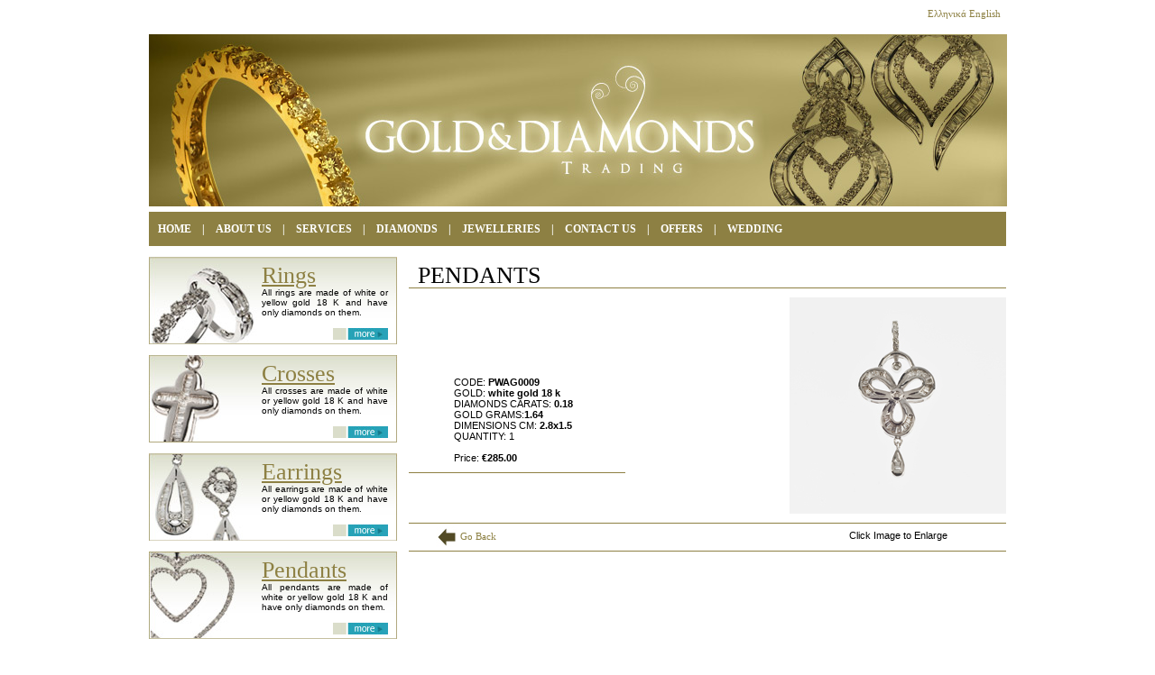

--- FILE ---
content_type: text/html; charset=utf-8
request_url: http://www.goldanddiamond.com.cy/default.aspx?tabid=73&it=1&mid=372&itemid=138&langid=112&extraId=115
body_size: 19909
content:


<!DOCTYPE HTML PUBLIC "-//W3C//DTD HTML 4.01//EN" "http://www.w3.org/TR/html4/strict.dtd">
<html lang="en" xmlns="http://www.w3.org/1999/xhtml">
<head id="Head1"><title>
	GOLD&DIAMONDS - JEWELLERIES
</title>
<meta name="keywords" content="ΑΓΟΡΑ ΑΧΡΩΜΟ ΒΑΡΟΣ ΒΡΑΧΙΟΛΙ ΒΡΑΧΙΟΛΙΑ ΔΑΧΤΥΛΙΔΙ ΔΑΧΤΥΛΙΔΙΑ ΔΕΣΙΜΟ ΔΙΑΜΑΝΤΙ  ΔΙΑΜΑΝΤΙΑ ΕΙΚΟΝΑ ΕΙΚΟΝΕΣ 
ΕΤΑΙΡΕΙΑ ΙΣΤΟΣΕΛΙΔΑ ΚΑΔΕΝΑ ΚΑΔΕΝΕΣ ΚΑΘΑΡΟΤΗΤΑ ΚΑΡΑΤΙ ΚΑΡΑΤΙΑ ΚΑΤΗΓΟΡΙΑ ΚΙΤΡΙΝΟ ΚΟΣΜΗΜΑ ΚΟΣΜΗΜΑΤΑ ΚΥΠΡΟΣ 
ΚΥΠΡΙΑΚΗ ΛΕΥΚΟ ΛΕΥΚΟΧΡΥΣΟ ΜΕΝΤΑΓΙΟΝ ΜΟΝΟΠΕΤΡΑ ΜΟΝΟΠΕΤΡΟ ΠΑΡΑΔΩΣΗ ΠΕΤΡΑ ΠΕΤΡΕΣ ΠΙΣΤΟΠΟΙΗΜΕΝΑ ΠΙΣΤΟΠΟΙΗΜΕΝΟ 
ΠΙΣΤΟΠΟΙΗΣΗ ΠΙΣΤΟΠΟΙΗΤΙΚΟ ΠΡΟΣΦΟΡΑ ΠΡΟΣΦΟΡΕΣ ΠΩΛΗΣΗ ΣΕΛΙΔΑ ΣΚΟΥΛΑΡΙΚΙ ΣΚΟΥΛΑΡΙΚΙΑ ΣΤΑΥΡΟΙ ΣΤΑΥΡΟΣ 
ΣΦΡΑΓΙΣΜΕΝΑ ΣΦΡΑΓΙΣΜΕΝΟ ΣΧΕΔΙΑ ΥΠΗΡΕΣΙΑ ΥΠΗΡΕΣΙΕΣ ΧΡΥΣΑ ΧΡΥΣΟΣ ΧΡΩΜΑ"/>
<meta name="description" content=""/>
<link href="Templates/default.css" rel="stylesheet" type="text/css" /><link href="Templates/round.css" rel="stylesheet" type="text/css" /><link href="Templates/defaultprint.css" rel="stylesheet" type="text/css" media="print" /><link rel="stylesheet" type="text/css" href="/inc/nivo/nivo-slider.css" /><link rel="stylesheet" type="text/css" href="/inc/nivo/style.css" />
    
    <!--[if lt IE 7]>
        <script defer type="text/javascript" src="/inc/pngfix.js"></script>
    <![endif]-->

    <script type="text/javascript" src="http://ajax.googleapis.com/ajax/libs/jquery/1.5/jquery.min.js"></script>
    <script type="text/javascript" src="/inc/Scripts.js"></script>
    <script type="text/javascript" src="/inc/nivo/jquery.nivo.slider.pack.js"></script>


<style type="text/css" media="screen, tv, projection">
    @import "/inc/css/MenuBasic.css";
    @import "/inc/css/m11.css";
    @import "/inc/css/m5.css";
</style>
<!--[if !IE]> <-->
<script src="/inc/ADxMenu.js" type="text/javascript"></script>
<!--> <![endif]-->
<!--[if lte IE 6]>
<style type="text/css" media="screen, tv, projection">
    @import "/inc/css/Menu4IE.css";
    body { behavior:url("/inc/ADxMenu.htc"); }
</style>
<![endif]-->
</head>
<body>
    <form method="post" action="./default.aspx?tabid=73&amp;it=1&amp;mid=372&amp;itemid=138&amp;langid=112&amp;extraId=115" id="Form1" class="frm">
<div class="aspNetHidden">
<input type="hidden" name="__EVENTTARGET" id="__EVENTTARGET" value="" />
<input type="hidden" name="__EVENTARGUMENT" id="__EVENTARGUMENT" value="" />
<input type="hidden" name="__VIEWSTATE" id="__VIEWSTATE" value="/[base64]/MmexcikRLrRfZydd3xHwOQ==" />
</div>

<script type="text/javascript">
//<![CDATA[
var theForm = document.forms['Form1'];
if (!theForm) {
    theForm = document.Form1;
}
function __doPostBack(eventTarget, eventArgument) {
    if (!theForm.onsubmit || (theForm.onsubmit() != false)) {
        theForm.__EVENTTARGET.value = eventTarget;
        theForm.__EVENTARGUMENT.value = eventArgument;
        theForm.submit();
    }
}
//]]>
</script>


<script src="/WebResource.axd?d=xoEYUPwzugMSzBgNznZ3hr9hGhrGpTqh5kRvDm6_BWZ222LhbbgM527oMe4ZUDXSS6hJRjiOi_WiLfvTT5YJneWq8v5L-AIM5xY76rtVzx01&amp;t=638246445643328042" type="text/javascript"></script>


<script src="/ScriptResource.axd?d=1kEIEzn_VXoU_TpRWG3T0dEEq2p6yHFgdJ-VOMKARW6kD3EbwKncMB9DEftyUPAftBBgtZuYJzfb6lPGelBg8zLY7jXwDlgaxcJ_vGBzM4oNHMFDbaXCYcjZ0FRp0Jm4Mb7k-Mnlj5n7d0fcdak5cuzM-E9flXSpKlCAaRiEPSc1&amp;t=fffffffff4ed9dba" type="text/javascript"></script>
<script src="/ScriptResource.axd?d=SnzELq6Dh_8sNXe2SheC-aIt8_Eym3E8UTREiRjwBzIdPrRsXNsWjFMAOCG5fCNqivXkO9WniBG6KYBbuwuefhIpQvv-OQbQDaAwicnRgYMkj5sCZc94Sl2xrem1IXJLXvSBQY1z8o2WxRTf3d88cXJpMNAzbAaVIk0tT_nDQkJY-ZcahVLVO3ks30RWUtKS0&amp;t=fffffffff4ed9dba" type="text/javascript"></script>
<script type="text/javascript">
//<![CDATA[
Sys.WebForms.PageRequestManager._initialize('ctl00$scrMn', 'Form1', [], [], [], 90, 'ctl00');
//]]>
</script>

    <div id="container">

  <div id="top-line">
    <table style="float:right;" width="500" height="31" border="0" cellpadding="0" cellspacing="0">
      <tr>
        <td width="321" class="languages">
       
    <a href="http://www.goldanddiamond.com.cy/default.aspx?tabid=73&it=1&mid=372&itemid=138&langid=1&extraId=115" class="LangLink">Ελληνικά</a>
       
    <a href="http://www.goldanddiamond.com.cy/default.aspx?tabid=73&it=1&mid=372&itemid=138&langid=2&extraId=115" class="LangLink">English</a>
</td>
<td width="10"></td>
      </tr>
    </table>
  </div>
  <div class="all_logo"></div>
  <div class="lp">
  
	<div id="nivoSlider">
		<img alt="Gold & Diamonds" src="/data/slideshow/slider1.jpg" />
		<img alt="Gold & Diamonds" src="/data/slideshow/slider2.jpg" />
		<img alt="Gold & Diamonds" src="/data/slideshow/slider3.jpg" />
		<img alt="Gold & Diamonds" src="/data/slideshow/slider4.jpg" />
		<img alt="Gold & Diamonds" src="/data/slideshow/slider5.jpg" />
		<img alt="Gold & Diamonds" src="/data/slideshow/slider6.jpg" />
	</div>
	<script type="text/javascript">
		$(function() {
			$('#nivoSlider').nivoSlider({pauseTime:5000, pauseOnHover:false});
		});
	</script>

    <div id="space"></div>
  
  <div style="width:950px; height:38px; margin-bottom:6px">
  <div id="menu1"> <div id="meM_eM" class="cmsmenu m5"><ul id="meM_eMList" class="adxm"><li class="mi72"><a href="http://www.goldanddiamond.com.cy/default.aspx?tabid=72&it=0&mid=0&itemid=0&langid=2">HOME</a></li><li class="mi108"><h2>|</h2></li><li class="mi79"><a href="http://www.goldanddiamond.com.cy/default.aspx?tabid=79&it=0&mid=0&itemid=0&langid=2">ABOUT US</a></li><li class="mi109"><h2>|</h2></li><li class="mi82"><a href="http://www.goldanddiamond.com.cy/default.aspx?tabid=82&it=0&mid=0&itemid=0&langid=2">SERVICES</a></li><li class="mi110"><h2>|</h2></li><li class="mi74"><a href="http://www.goldanddiamond.com.cy/default.aspx?tabid=74&it=0&mid=0&itemid=0&langid=2">DIAMONDS</a></li><li class="mi111"><h2>|</h2></li><li class="submenu active"><h2>JEWELLERIES</h2><ul id="sl1"><li class="mi112"><a href="http://www.goldanddiamond.com.cy/default.aspx?tabid=73&it=1&mid=372&itemid=0&langid=112&extraId=112">RING</a></li><li class="mi113"><a href="http://www.goldanddiamond.com.cy/default.aspx?tabid=73&it=1&mid=372&itemid=0&langid=112&extraId=113">CROSSES</a></li><li class="mi114"><a href="http://www.goldanddiamond.com.cy/default.aspx?tabid=73&it=1&mid=372&itemid=0&langid=112&extraId=114">EARRINGS</a></li><li class="mi115"><a href="http://www.goldanddiamond.com.cy/default.aspx?tabid=73&it=1&mid=372&itemid=0&langid=112&extraId=115">PENDANTS</a></li><li class="mi116"><a href="http://www.goldanddiamond.com.cy/default.aspx?tabid=73&it=1&mid=372&itemid=0&langid=112&extraId=116">BRACELETS</a></li><li class="last"><a href="http://www.goldanddiamond.com.cy/default.aspx?tabid=73&it=1&mid=372&itemid=0&langid=112&extraId=117">CHAINS</a></li></ul></li><li class="mi124"><h2>|</h2></li><li class="mi78"><a href="http://www.goldanddiamond.com.cy/default.aspx?tabid=78&it=0&mid=0&itemid=0&langid=2">CONTACT US</a></li><li class="mi125"><h2>|</h2></li><li class="mi126"><a href="http://www.goldanddiamond.com.cy/default.aspx?tabid=126&it=0&mid=0&itemid=0&langid=2">OFFERS</a></li><li class="mi131"><h2>|</h2></li><li class="mi130"><a href="http://www.goldanddiamond.com.cy/default.aspx?tabid=130&it=0&mid=0&itemid=0&langid=2">WEDDING</a></li></ul></div> </div>
  <div class="search"></div>
  </div>

  <div id="space"></div>
  </div>
  
    
  <div id="left">
    <div>
	<div style="background-image: url(/data/ring-b.jpg); margin-bottom: 12px; width: 275px; height: 97px;">
<div style="font-size: 26px; float: right; width: 150px; color: rgb(141, 128, 67); padding-top: 6px; font-family: Georgia; height: 28px; text-align: left; text-decoration: underline;">Rings</div>
<div style="clear: right; padding-right: 10px; font-size: 10px; float: right; width: 140px; color: rgb(0, 0, 0); padding-top: 0px; height: 45px; text-align: justify;">All rings are made of white or yellow gold 18 K and have only diamonds on them.</div>
<div style="clear: right; padding-right: 10px; float: right; width: 51px; margin-right: 10px; height: 13px; text-align: right;"><a href="/default.aspx?tabid=73&it=1&mid=372&itemid=0&langid=2&extraId=112"><img alt="" src="/data/more(1).jpg" /></a></div>
</div>


</div><div>
	<div style="background-image: url(/data/cross-b.jpg); margin-bottom: 12px; width: 275px; height: 97px;">
<div style="font-size: 26px; float: right; width: 150px; color: rgb(141, 128, 67); padding-top: 6px; font-family: Georgia; height: 28px; text-align: left; text-decoration: underline;">Crosses</div>
<div style="clear: right; padding-right: 10px; font-size: 10px; float: right; width: 140px; color: rgb(0, 0, 0); padding-top: 0px; height: 45px; text-align: justify;">All crosses are made of white or yellow gold 18 K and have only diamonds on them.</div>
<div style="clear: right; padding-right: 10px; float: right; width: 51px; margin-right: 10px; height: 13px; text-align: right;"><a href="/default.aspx?tabid=73&it=1&mid=372&itemid=0&langid=2&extraId=113"><img src="/data/more(1).jpg" alt="" /></a></div>
</div>


</div><div>
	<div style="background-image: url(/data/earring-b.jpg); margin-bottom: 12px; width: 275px; height: 97px;">
<div style="font-size: 26px; float: right; width: 150px; color: rgb(141, 128, 67); padding-top: 6px; font-family: Georgia; height: 28px; text-align: left; text-decoration: underline;">Earrings</div>
<div style="clear: right; padding-right: 10px; font-size: 10px; float: right; width: 140px; color: rgb(0, 0, 0); padding-top: 0px; height: 45px; text-align: justify;">All earrings are made of white or yellow gold 18 K and have only diamonds on them.</div>
<div style="clear: right; padding-right: 10px; float: right; width: 51px; margin-right: 10px; height: 13px; text-align: right;"><a href="/default.aspx?tabid=73&it=1&mid=372&itemid=0&langid=2&extraId=114"><img alt="" src="/data/more(1).jpg" /></a></div>
</div>


</div><div>
	<div style="background-image: url(/data/pendant-b.jpg); margin-bottom: 12px; width: 275px; height: 97px;">
<div style="font-size: 26px; float: right; width: 150px; color: rgb(141, 128, 67); padding-top: 6px; font-family: Georgia; height: 28px; text-align: left; text-decoration: underline;">Pendants</div>
<div style="clear: right; padding-right: 10px; font-size: 10px; float: right; width: 140px; color: rgb(0, 0, 0); padding-top: 0px; height: 45px; text-align: justify;">All pendants are made of white or yellow gold 18 K and have only diamonds on them.</div>
<div style="clear: right; padding-right: 10px; float: right; width: 51px; margin-right: 10px; height: 13px; text-align: right;"><a href="/default.aspx?tabid=73&it=1&mid=372&itemid=0&langid=2&extraId=115"><img alt="" src="/data/more(1).jpg" /></a></div>
</div>


</div><div>
	<div style="background-image: url(/data/bracelet-b.jpg.jpg); margin-bottom: 6px; width: 275px; height: 97px;">
<div style="font-size: 26px; float: right; width: 150px; color: rgb(141, 128, 67); padding-top: 6px; font-family: Georgia; height: 28px; text-align: left; text-decoration: underline;">Bracelets</div>
<div style="clear: right; padding-right: 10px; font-size: 10px; float: right; width: 140px; color: rgb(0, 0, 0); padding-top: 0px; height: 45px; text-align: justify;">All bracelets are made of white or yellow gold 18 K and have only diamonds on them.</div>
<div style="clear: right; padding-right: 10px; float: right; width: 51px; margin-right: 10px; height: 13px; text-align: right;"><a href="/default.aspx?tabid=73&it=1&mid=372&itemid=0&langid=2&extraId=116"><img alt="" src="/data/more(1).jpg" /></a></div>
</div>


</div>
  </div>
  
  <div class="cp">
     <div>
	<div id="cp_ctl01_pLst">
		
    
    <div class="itmCatalogCont" >
        
        
    </div>

	</div>
<div style="border-bottom: rgb(142,128,67) 1px solid; text-align: left; padding-left: 10px; font-family: Georgia; height: 28px; color: rgb(0,0,0); font-size: 26px; padding-top: 6px">PENDANTS</div>
<div>
<div style="border-bottom: rgb(142,128,67) 1px solid; padding-bottom: 10px; padding-left: 50px; width: 180px; padding-right: 10px; float: left; padding-top: 98px">CODE: <b>PWAG0009</b><br />
GOLD: <b>white gold 18 k</b><br />
DIAMONDS CARATS: <b>0.18</b><br />
GOLD GRAMS:<strong>1.64</strong><br />
DIMENSIONS CM: <b>2.8x1.5</b><br />
QUANTITY: 1<br /><br />
Price: <b>€285.00</b></div>
<div style="margin-top: 10px; width: 240px; margin-bottom: 10px; float: right; height: 240px"><a href="javascript:openWin('/GetImage.aspx?imgId=512&langId=112');void(0);"><img src="/data/Media/Item/138/512_th.jpg" alt="inside" class="itmimg439" /></a></div>
<div style="border-bottom: rgb(142,128,67) 1px solid; height: 30px; clear: both; border-top: rgb(142,128,67) 1px solid">
<div style="width: 200px; float: left; margin-left: 30px">
<div style="padding-right: 4px; float: left; padding-top: 3px"><img alt="" width="23" height="23" src="/data/goback.jpg" /></div>
<div style="float: left; font-size: 12px; padding-top: 7px"><a href="http://www.goldanddiamond.com.cy/default.aspx?tabid=73&it=1&mid=372&itemid=0&langid=112&extraId=115">Go Back</a></div>
</div>
<div style="width: 150px; float: left"><!--<div style="float: left; padding-top: 7px;"><a href="javascript:alert('No stock available')">Add to Basket</a></div>
<div style="padding-left: 7px; float: left; padding-top: 3px;"><img height="23" width="23" src="/data/com_icon.jpg" alt="" /></div>--></div>
<div style="text-align: center; width: 240px; float: right; padding-top: 7px">Click Image to Enlarge</div>
</div>
</div>
</div>
  </div>
  
  <div id="goldline"><div id="goldline2"></div></div>
  
  <div class="space"></div>

  <div class="rp">
  <div>
	<table id="rp_ctl01_dl" cellspacing="0" cellpadding="0" style="width:100%;border-collapse:collapse;">
		<tr>
			<td valign="top">
	<div class="mc290" style="width:275px;padding-right: 6px;"><a id="rp_ctl01_dl_ctl00_0_ad_0" href="/modules/banners/adredirect.aspx?adurl=/default.aspx?tabid=126&amp;it=1&amp;mid=383&amp;itemid=0&amp;langid=118&amp;itemid=1&amp;mid=291"><img src="/data/ads/offers.jpg" /></a>
</div></td><td valign="top">
	<div class="mc290" style="width:662px;"><a id="rp_ctl01_dl_ctl00_1_ad_1" href="/modules/banners/adredirect.aspx?adurl=/default.aspx?tabid=127&amp;it=0&amp;mid=0&amp;itemid=0&amp;langid=2&amp;itemid=2&amp;mid=292"><img src="/data/ads/create2_37.jpg" /></a>
</div></td>
		</tr>
	</table>

</div><div>
	<div id="rp_ctl03_N" class="cmsmenu m11"><ul id="rp_ctl03_NList" class="adxm adxmV"><li class="mi72"><a href="http://www.goldanddiamond.com.cy/default.aspx?tabid=72&it=0&mid=0&itemid=0&langid=112">HOME</a></li><li class="mi0"><h2>|</h2></li><li class="mi79"><a href="http://www.goldanddiamond.com.cy/default.aspx?tabid=79&it=0&mid=0&itemid=0&langid=112">ABOUT US</a></li><li class="mi0"><h2>|</h2></li><li class="mi82"><a href="http://www.goldanddiamond.com.cy/default.aspx?tabid=82&it=0&mid=0&itemid=0&langid=112">SERVICES</a></li><li class="mi0"><h2>|</h2></li><li class="mi74"><a href="http://www.goldanddiamond.com.cy/default.aspx?tabid=74&it=0&mid=0&itemid=0&langid=112">DIAMONDS</a></li><li class="mi0"><h2>|</h2></li><li class="active mi73"><a href="http://www.goldanddiamond.com.cy/default.aspx?tabid=73&it=0&mid=0&itemid=0&langid=112">JEWELLERIES</a></li><li class="mi0"><h2>|</h2></li><li class="mi78"><a href="http://www.goldanddiamond.com.cy/default.aspx?tabid=78&it=0&mid=0&itemid=0&langid=112">CONTACT US</a></li><li class="mi72"><a href="http://www.goldanddiamond.com.cy/default.aspx?tabid=72&it=0&mid=0&itemid=0&langid=112">|</a></li><li class="mi126"><a href="http://www.goldanddiamond.com.cy/default.aspx?tabid=126&it=0&mid=0&itemid=0&langid=112">OFFERS</a></li></ul></div>

</div>
  </div>
  

    
  
  <div class="footer"><div class="mF"></div>
  <div style="text-align:center; padding-top:10px" >Gold&amp;Diamonds © 2009 | Powered By <a href="javascript:void(0)" onclick="newWin('http://www.belugga.com')">Belugga</a></div>
  </div>
  
</div>



<div class="aspNetHidden">

	<input type="hidden" name="__VIEWSTATEGENERATOR" id="__VIEWSTATEGENERATOR" value="CA0B0334" />
</div></form>
<script type="text/javascript">
var gaJsHost = (("https:" == document.location.protocol) ? "https://ssl." : "http://www.");
document.write(unescape("%3Cscript src='" + gaJsHost + "google-analytics.com/ga.js' type='text/javascript'%3E%3C/script%3E"));
</script>
<script type="text/javascript">
try {
var pageTracker = _gat._getTracker("UA-10772264-9");
pageTracker._trackPageview();
} catch(err) {}</script>
</body>
</html>


--- FILE ---
content_type: text/css
request_url: http://www.goldanddiamond.com.cy/Templates/default.css
body_size: 13282
content:
/* adonis */

body {
	margin-left: 0px;
	margin-top: 0px;
	margin-right: 0px;
	margin-bottom: 0px;
	margin:0;
	padding:0;
	font-size:11px;
	/*background-color:#8d8043;*/
	background-position:top;
	background-repeat:repeat-x;
	font-family:Arial, Helvetica, sans-serif;
	
}

.languages{
text-align:right;}

img{border:0;}

#container {
	width:970px;
	height:100%;
	
	
	margin:0px auto;
	overflow:hidden;
	padding:0;
	background-color:#FFFFFF;
	
	background-position:top;
}

.space{
height:10px;
}

#top-line{
	width:958px;
	float:right;

	height:38px;
	margin:0 auto;
	padding:0;
	background-color:#FFFFFF;
	
}


#menu1{
        width:950px;
	float:left;
	height:38px;
	margin-top:0px;
	padding:0;
	background-color:#8d8043;
}

.search {
	float:right;
	width:0px;
	height:38px;
	background-color:#8d8043;
}

#goldline{
        margin:0 auto;
	border: 1px solid #b2a97e;
	width:950px;
	height:20px;
	padding:0;
	background-color:#daddca;
	clear:both;
}

#goldline2{
        border-top: 1px solid #ffffff;
        border-bottom: 1px solid #ffffff;
	width:950px;
	height:8px;
	margin-top:6px;
	padding:0;
	background-color:#b2a97e;
}
#space{
	width:950px;
	height:6px;
	margin-top:0px;
	padding:0;
	background-color:#FFFFFF;
	clear:left;
}




#img-top1{
	float:left;
	width:240px;
	text-align:left;
	height:191px;
	padding:0 0 0 0px;
	margin:0;
	
}

#img-top2{
	float:left;
	width:440px;
	text-align:left;
	height:191px;
	padding:0 0 0 0px;
	margin:0;
	
}

#img-top3{
	float:left;
	width:270px;
	text-align:left;
	height:191px;
	padding:0 0 0 0px;
	margin:0;
	
	
}






#img_top{
	float:left;
	width:266px;
	text-align:left;
	height:145px;
	margin:0;
	padding:0 0 0 423px;

}



#left{
	float:left;
	width:275px;
	margin-left:10px;
	padding:0 0 0 0;
	font-family:Arial;
	font-size:12px;
	color:#999999;
}

#banner1{

	float:left;
	width:280px;
	height:131px;
	margin-left:0px;
	
	padding:0 0 0 0;
	clear:both;

}

.banner2{
float:right;
margin-right:5px;
width:665px;
height:131px;
}


#bottom{
	clear:both;
	width:910px;
	text-align:left;
	padding:5px 0 0 0;
	margin:0;
}


.footer{
margin:0 auto;
text-align:center;
clear:both;
margin-top:30px;
	width:899px;
    height:63px;
}

.mF{
clear:both;
}

.mainconteiner{
         background-image:url(/data/onetech_20.jpg);
}



/*
h1{
	font-family:"Myriad Pro";
	color:#364249;
	font-size:15px;
	text-align:center;
	font-weight:bold;
	padding:0px 0 0 0;
}
h2{
	font-family:Arial;
	color:#5cc7d1;
	font-size:12px;
	font-weight:bold;
}
*/

.lp{
clear:both;
width:950px;
margin:0 auto;
}

.rp{ 
width:950px; 
clear:both; 
margin:0 auto;
}

.cp{
margin-bottom:8px;
float:right;
margin-right:10px;
/*border: 1px solid #b2a97e;*/
width:662px;
/*background-image:url(images/bg2_16.jpg);*/
/*background-repeat:repeat-x;*/
/*background-image:url(/data/bg-home-all.jpg)*/
}

A:link{text-decoration:none;color:#8d8043;font-family:Tahoma;font-size:11px;font-weight:normal;}
A:visited{text-decoration:none;color:#000;font-family:Tahoma;font-size:11px;font-weight:normal;}
A:active{text-decoration:none;color:#8d8043;font-family:Tahoma;font-size:11px;font-weight:normal;}
A:hover{text-decoration:none;color:#8d8043;font-family:Tahoma;font-size:11px;font-weight:normal;}

img{border-width: 0px;}
div, a, input, img  { behavior: url(/inc/iepngfix.htc) }

/*Header*/
#header{
	color:#FFF; 
	background:#FFF;
	/*
	background-image:  url(/images/KTK/headbg.png);
	background-repeat:no-repeat; background-position:top left; 
	*/
	width:auto;
	height:190px;border:solid 0px red;
}

/*.frm{ background-color:#FFF;border:solid 1px #386994;padding:10px;}*/

/*Top bar Menus*/

#topMenuBar{background-color:#0076b0; height:30px; margin-top:10px; padding-right:10px}

.btLogin{float:right; text-align:center; border:solid 0px maroon;}
.btLogin a:link,
.btLogin a:visited{ line-height:30px; color:#FFF; font-weight:normal; padding-right:10px }

.lang{ text-align:right; float:right; border:solid 0px red;}
.lang a:link,
.lang a:visited{line-height:30px; color:#FFF; font-weight:normal;}
.langActive{color:#000; font-weight:normal;}
.LangLink {color:#000;font-size:14px;}
.LangLink a:link{font-size:19px;}
.LangLink a:visited{color:#000;}
.langSep{border:solid 0px #0076b0}

/*Content height:740px; overflow:auto; */
#content{ width:auto; padding:10px 0px 25px 74px; border:solid 0px #000; background:#FFF;}
#contentChk{ width:auto; padding:10px 0px 25px 74px; background:#FFF;}

.module-title{
	font-size:24px;
	font-weight:bold;
	margin:0px;
	line-height:30px;
	text-decoration:none;
}

.article_text{width:600px}
.article_title, .news_title{width:600px;font-size:16px; font-weight:bold; padding-bottom:20px}

/*Item Catalog List*/
.itmCont {}
.itmCont th{ text-align:left}
.itmYear a:link,
.itmYear a:visited{
    padding:0px 0px 0px 17px; 
    font-weight:bold; 
    font-size:13px;
    color:#555555;

}
.itmNom a:link,
.itmNom a:visited{
    padding:0px 0px 0px 17px; 
    font-weight:bold; 
    font-size:13px;
    color:#555555;
}


.itmName{padding:0px 0px 0px 17px; border:solid 0px red; width:170px; line-height:16px;}
.itmName a:link,
.itmName a:visited{color:#555555;}
.itmImg{padding:10px 0px 0px 17px}

.itmBt{
    width:160px; 
    border:solid 0px #000;
    background-image: url(/images/KTK/ItmBtnBg.jpg);
    background-repeat:no-repeat;
    background-position:left;  background-color:Transparent;
}

.itmBt a,
.itmBt a:link,
.itmBt a:hover,
.itmBt a:visited{ 
    /*background:#FFF url(/images/KTK/ItmBtnBg.jpg) no-repeat left; */
    color:#FFF; 
    font-size:10px; 
    padding:3px 20px 3px 22px;
    font-weight:normal;
    width:200px;
    border:solid 0px #000;
}
.itmH{ font-weight:bold; font-size:14px; padding-bottom:10px}
.itmHName{ font-weight:normal;font-size:16px;}

.itmPath{ display:none;}
.itmPath,
.itmPath a,
.itmPath a:link,
.itmPath a:hover,
.itmPath a:visited{
    font-size:16px;
	font-weight:bold;
	margin:0px;
	line-height:40px;
	text-decoration:none;
}

.itmData{padding:0px 0px 0px 17px;}
.itmPr{font-weight:bold;font-size:13px;}

.itmSt{ font-weight:normal }
.itmNote{font-weight:normal}

.itmLb{ padding-right:10px; white-space:nowrap }
.itmTitle{border:solid 0px #0076b0; padding:0px 15px 5px 0px; font-size:24px; font-weight:bold; margin:0px 0px 0px 0px; }
.itmSort{border:solid 0px #0076b0; padding:0px 0px; font-size:12px; font-weight:bold; margin:0px 0px 0px 0px; width:400px; }
.itmSort label { margin-right:10px;}
.itmTblProps td { vertical-align:top}
.itmRowSep { border-top:solid 1px #c4c4c4; width:auto; height:1px; font-size:0px; margin:30px 0px;line-height:1px}


.footNote{ border:solid 0px #000; }

.catNav{display:none }
.navDrop{ text-align:right;}
.navPath{ padding:0px 20px;}
.itmBack{ margin:0px 30px 0px 0px; border:solid 0px #000; float:left;}


.itmTblHead { height:0px; }
.itmTblRight{padding-right:0px}
.itmImgs { padding:10px 30px 0px 0px; text-align:center}

a.submitBtn,a.submitBtn:hover,a.submitBtn:visited{background-color:#0076b0; height:25px;padding:5px 15px; color:#FFF; font-weight:bold}

/*Basket*/

.bskSimple a:link,
.bskSimple a:visited{ color:#FFF;}
.bskSimple{ float:right; width:92px; height:92px; margin-bottom:0px;font-weight:normal; font-size:10px; border:solid 0px #000}
.bskSimpleTtl{font-weight:normal; font-size:14px; padding:0px 0px 0px 0px}
.bskSimpleTxt{font-weight:normal; font-size:10px;}
.bskSimpleIco{text-align:right}

.bskTbl{border:solid 1px #0076b0}
.bskHd td {background-color:#0076b0; height:25px; color:#FFF; font-weight:bold; padding:0px 5px}
.bskSubt { font-weight:bold}
.bskSubtAm{text-align:right; white-space:nowrap; font-weight:bold; padding-right:5px}
.bskIt td,.bskSh td {padding-left:5px}
.bskShTtl{padding-left:5px; font-weight:bold}
.bskBtns {background-color:#0076b0; height:25px;padding:0px 5px}
.bskBtns a:link,
.bskBtns a:visited { color:#FFF; background:#007cb7 url(/images/KTK/btnIcon.jpg) no-repeat left; padding:0px 20px}

.bskPrice{ text-align:right; padding-right:5px;}

.bskGrandTot td { font-weight:bold; font-size:13px; padding:0px 5px}

.bskRowSep {border-top:solid 0px #007cb7; padding:0px; margin:0px; font-size:1px; height:1px; line-height:1px; border-collapse:collapse;}

.bskBtPrev {
    background-image:url(/images/KTK/previco.jpg);
    background-repeat:no-repeat; 
    background-position:left; 
 }

.bskBtPrev a,
.bskBtPrev a:link,
.bskBtPrev a:hover,
.bskBtPrev a:visited{ 
    color:#555555; 
    font-size:13px;  
    padding:0px 0px  0px 35px;
    line-height:50px;
    font-weight:bold; border:solid 0px #000;
}



.bskBtNext{
    background-image:url(/images/KTK/nextico.jpg);
    background-repeat:no-repeat; 
    background-position:right; 
 }
.bskBtNext a,
.bskBtNext a:link,
.bskBtNext a:hover,
.bskBtNext a:visited{ 
    color:#555555; 
    font-size:13px;  
    line-height:50px;
    padding:0px 35px  0px 0px;
    font-weight:bold;
    
}

.bskBtPrint a,
.bskBtPrint a:link,
.bskBtPrint a:hover,
.bskBtPrint a:visited{ 
    font-size:13px;  
    line-height:50px;
    padding:0px  5px  0px 0px;
    font-weight:bold;
}

.bskShRestr{}

.BasketModule{padding-top:20px}

/*Login*/
.loginCont .rdfg {padding:5px 15px}
.loginCont { width:400px; font-size:13px; margin:10px auto 20px auto; border:solid 0px #000  }
.loginCont a:link,
.loginCont a:visited{ color:#FFF;}

.loginTbl td {padding:5px 0px}
.loginTbl th {text-align:left}
.loginTbx{width:250px}
.loginLbl{padding:3px 0px; }

.loginBtn{}
.loginBtn a:link,
.loginBtn a:visited{
    background:#0076b0 url(/images/KTK/btnIcon.jpg) no-repeat right; 
    padding-right:20px;
 }
 
 
.remBtn{ float:right; padding:10px 20px 0px 0px; }
.remBtn a:link,
.rem a:visited{
    background:#0076b0 url(/images/KTK/btnIcon.jpg) no-repeat right; 
    padding-right:20px;
 }
.remTbx{width:220px}

.lineSep { border-top:solid 1px #FFF; width:auto; height:1px; font-size:1px; line-height:1px}

.custCont{padding:10px 0px 15px 5px}
.loginCust{ font-size:14px;}
.loginCustBtns{ padding:0px 0px 0px 30px}
a.bAcc ,
a.bAcc:link,
a.bAcc:hover,
a.bAcc:visited { color:#555555; padding-right:20px;font-size:13px; font-weight:bold;}

/*Checkout */

.chkHead td{
    padding:0px 5px;
    font-family:Tahoma;
    font-size:14px;
    color:#555555;
    margin:0px;
    line-height:30px;
}

td.chkHeadAct{color:#f7a531; text-decoration:none;font-weight:bold;}

.wholeCont,
.logJccCont,
.logAcCont{border:solid 1px #0076b0; width:100%; padding:0px 0px 10px 0px}
.logAcCont td{padding:0px 10px}

.logJcc td{padding:0px 10px}

.logJccCont th,
.wholeCont th,
.logAcCont th {background-color:#0076b0; height:25px; color:#FFF; font-weight:bold; padding:0px 5px; text-align:left}

.logJccCont td,
.wholeCont td,
.logAcCont td{ padding:2px 0px}

td.logLbl, td.logMsg{ font-weight:normal;padding:0px 5px;}
.logTbx{ width:250px;}
.logMsg{padding-top:10px}

.shAddrSep{width:10px;}
.shMoreSep{height:10px;}
.shAddr, 
.shMore, 
.box{
    border:solid 1px #0076b0; padding:5px 8px;
 }

.chkTtl{ font-weight:bold; font-size:13px; color:#376A95 }
.chkName{ font-weight:bold; font-size:14px; color:#376A95}
.chkCompl{ font-weight:bold; font-size:14px; color:#376A95}

.ordPrint{font-weight:bold; font-size:14px; color:#376A95}

.sitmapmenu a:link,
.sitmapmenu a:visited,
.sitmapmenu a:hover {color:#555555}

td.jccDescr{padding:0px 5px}
.jccDescrTxt{float:left}
.jccDescrImg{float:right}

.cConfTms{ font-weight:bold;line-height:30px;}

/*Footer*/
#footer a:link,
#footer a:hover,
#footer a:visited {font-size:9px;}
#footer{ border-top:solid 10px #0076b0; padding:0px 15px 0px 65px; background:#FFF;text-align:left; font-size:9px}

/*Admin links*/

#admin {
width:970px;
margin:0 auto;
font-family:Georgia;
font-size:12px;
}

#admin a:link,
#admin a:visited { 
    color:#101060;font-weight:bold; padding:2px 10px;
}


.dgh td{background-color:#0076b0; height:25px; color:#FFF; font-weight:bold; padding:0px 5px;}
.dgi td { padding:0px 5px}
.dga td { padding:0px 5px}

/*Modal Popup*/
.modalBackground {
    position:absolute;
    margin:auto auto;
	background-color:Gray;
	filter:alpha(opacity=70);
	opacity:0.7;
}

.modalHead{
	background-color:#0076b0;
	color:#FFFFFF; 
	font-weight:bold;
	padding:10px;
}

.modalMsg{
 	padding:10px;
	border-color:#F0F0F0;
	color:#000; font-weight:bold;
}

.modalPopup{
    background-color: #c0c0c0;
 	padding:0px;
	width:350px;
}

.modalBtn{
    padding:10px; text-align:center;
}



.debug{color:Maroon; display:none;}

.progressBackgroundFilter {
	background-color:#c4c4c4;
	filter:alpha(opacity=70);
	opacity:0.7;
}

.processMessage { 
    position: absolute;  
    top:50%; 
    left:43%;
    padding:10px; 
    width:auto; 
    z-index:1001; 
    background-color:#fff;
    border:solid 1px #000; 
    text-align:center 
}


--- FILE ---
content_type: text/css
request_url: http://www.goldanddiamond.com.cy/Templates/round.css
body_size: 831
content:
.rd{display:block}
.rd *{
  display:block;
  height:1px;
  overflow:hidden;
  font-size:.01em;
  background:#0076b0}
.rd1{
  margin-left:3px;
  margin-right:3px;
  padding-left:1px;
  padding-right:1px;
  border-left:1px solid #91c4dd;
  border-right:1px solid #91c4dd;
  background:#3f98c3}
.rd2{
  margin-left:1px;
  margin-right:1px;
  padding-right:1px;
  padding-left:1px;
  border-left:1px solid #e5f1f7;
  border-right:1px solid #e5f1f7;
  background:#3090bf}
.rd3{
  margin-left:1px;
  margin-right:1px;
  border-left:1px solid #3090bf;
  border-right:1px solid #3090bf;}
.rd4{
  border-left:1px solid #91c4dd;
  border-right:1px solid #91c4dd}
.rd5{
  border-left:1px solid #3f98c3;
  border-right:1px solid #3f98c3}
  
.rdfg{
  background:#0076b0; padding:0px 5px; color:#FFF;
 }


--- FILE ---
content_type: text/css
request_url: http://www.goldanddiamond.com.cy/inc/nivo/style.css
body_size: 1042
content:
.nivoSlider {
	position:relative;
	background:#202834 url(images/loading.gif) no-repeat 50% 50%;
}
.nivoSlider img {
	position:absolute;
	top:0px;
	left:0px;
	display:none;
}
.nivoSlider a {
	border:0;
}

#content {
	width:520px;
	height:255px;
	margin:0 auto;
	position:relative;
}

.slider{
	margin-left:7px;
}

#nivoSlider{
	width: 100%;
	height: 191px;
	position:relative;
}

.nivo-directionNav a {
	display:block;
	width:30px;
	height:30px;
	background:url(images/arrows.png) no-repeat;
	text-indent:-9999px;
	border:0;
}
a.nivo-nextNav {
	background-position:-30px 0;
	right:22px;
}
a.nivo-prevNav {
	left:15px;
}

#nivoSlider .nivo-controlNav{
	position:absolute;
	right:5%;
	bottom:-30px;
	display:none;
}
#nivoSlider .nivo-controlNav a{
	display:block;
	width:14px;
	height:52px;
	background:url(images/bullets.png) no-repeat;
	text-indent:-9999px;
	border:0;
	margin-right:3px;
	float:left;
}
#nivoSlider .nivo-controlNav a.active{
	background-position:-17px 0;
}



--- FILE ---
content_type: text/css
request_url: http://www.goldanddiamond.com.cy/inc/css/MenuBasic.css
body_size: 580
content:
div.cmsmenu{display:block;}
div.cmsmenu ul{margin:0;padding:0;border:0;list-style-type:none;}
div.cmsmenu li{margin:0;padding:0;border:0;display:block;/*position:relative;*/}
div.cmsmenu a{display:block;}
div.cmsmenu h2{margin:0;padding:0;display:block;}
div.cmsmenu li li{width:100%;}
div.cmsmenu li li ul{top:0;left:0;}
div.cmsmenu li li:hover ul{left:100%;}
div.cmsmenu li ul{display:none;position:absolute;z-index:10;}
div.cmsmenu li:hover>ul{display:block;}
/* Clear-fix for IE5/Mac \*//*/
div.cmsmenu a{float:left;}
div.cmsmenu {display:inline-block;}
/*  */

--- FILE ---
content_type: text/css
request_url: http://www.goldanddiamond.com.cy/inc/css/m11.css
body_size: 397
content:
div.m11{width:650px;height:10px;font-size:10px;margin:0 auto;}
div.m11 li{float:left;padding:0px 16px 0px 0px;}
div.m11 a,div.m11 a:link,div.m11 a:active,div.m11 a:visited,div.m11 h2{color:#000000;font:normal normal normal 10px/10px Arial;}
div.m11 a:hover{color:#8E8043;font:normal normal normal 10px/10px Arial;}
div.m11 .active a{color:#000000;font:normal normal normal 10px/10px Arial;}

--- FILE ---
content_type: text/css
request_url: http://www.goldanddiamond.com.cy/inc/css/m5.css
body_size: 1168
content:
/* Container */
div.m5{float:left;margin-left:10px; height:38px; line-height:38px;}

/*First Level*/
div.m5 li { float:left;height:38px; line-height:38px;}
div.m5 li:hover{color:#524A24;}
div.m5 a,div.m5 a:link,div.m5 a:active,div.m5 a:visited,div.m5 h2{
	color:#FFFFFF;font:normal normal bold 12px/16px georgia;height:38px; line-height:38px; padding-right:12px;}
div.m5 a:hover{color:#524a24;}

/*Flyout*/
div.m5 li ul {float:left;width:104px;background-color:#c82001;font:normal normal bold 12px/16px georgia;}

div.m5 li:hover ul li  a, 
div.m5 li:hover ul li  a:link, 
div.m5 li:hover ul li  a:active, 
div.m5 li:hover ul li  a:visited,d
iv.m5 li:hover ul li  h2{	
	float:left;
	padding:0px 10px;
	width:100px; 
	height:38px; 
	line-height:38px; 
	background-color:#8d8043;
	color:#FFFFFF; 
	border-top:solid 1px #FFF }

div.m5 li:hover > ul,
div.m5 li:hover ul{top:auto; position:relative;}

/*Selected*/
div.m5 .active a{color:#524a24;text-decoration:none;}

/*Hover floyout fix for IE6*/
div.m5 li.submenu ul li a:link,div.m5 li.submenu ul li a:visited{padding:0px 10px;width:100px; }
div.m5 li.submenu:hover ul{clear:both}

--- FILE ---
content_type: text/css
request_url: http://www.goldanddiamond.com.cy/Templates/defaultprint.css
body_size: 4253
content:
body{
	margin:0px;
	padding:0px;
	width:auto;
	border:0px solid #000;
	background:#8d8043;
	color:#555555;
	font-family:Tahoma;
	font-size:12px;
}

td{font-family:Tahoma,Sans-Serif;font-size:12px;font-weight:normal;}
select,input{font-family:Tahoma,Sans-Serif;font-size:8pt;}

A:link{text-decoration:none;color:#555555;font-family:Tahoma;font-size:12px;font-weight:normal;}
A:visited{text-decoration:none;color:#555555;font-family:Tahoma;font-size:12px;font-weight:normal;}
A:active{text-decoration:none;color:#555555;font-family:Tahoma;font-size:12px;font-weight:normal;}
A:hover{text-decoration:none;color:#555555;font-family:Tahoma;font-size:12px;font-weight:normal;}

img{border-width: 0px;}

.frm{border:solid 0px #000}

/*Header*/
#header{display:none}

/*Top bar Menus*/

#topMenuBar{display:none }
.btLogin{display:none}
.lang{display:none}

/*Content*/
#content{ width:auto; padding:0px; height:auto }

H1.module-title{
	font-size:24px;
	font-weight:bold;
	margin:0px;
	line-height:50px;
	text-decoration:none;
}

/*Item Catalog List*/
.itmCont {}
.itmCont th{ text-align:left}
.itmYear a:link,
.itmYear a:visited{
    padding:0px 0px 0px 17px; 
    font-weight:bold; 
    font-size:13px;
}
.itmNom a:link,
.itmNom a:visited{
    padding:0px 0px 0px 17px; 
    font-weight:bold; 
    font-size:13px;
}
.itmName{padding:0px 0px 0px 17px; border:solid 0px #000; width:180px; line-height:16px;}
.itmImg{padding:0px 0px 0px 17px}

.itmBt{ display:none}

.itmData{padding:0px 0px 0px 17px;}
.itmPr{font-weight:bold;font-size:13px;}
.itmImgs { padding:0px 30px 0px 0px; text-align:center}

.itmSt{padding-left:20px;font-size:12px;}
.itmNote{padding-left:10px;font-size:12px; }


.itmTitle{border:solid 0px #0076b0; padding:0px 15px; font-size:24px; line-height:40px; font-weight:bold; margin:0px 0px 0px 0px; width:400px; }
.itmSort{border:solid 0px #0076b0; padding:0px 15px; font-size:12px; font-weight:bold; margin:0px 0px 0px 0px; width:400px; }
.itmSort label { margin-right:10px;}

.itmRowSep { border-top:solid 1px #4099c5; width:auto; height:1px; font-size:0px; margin-top:10px;line-height:1px}

.footNote{ border:solid 0px #000}

.catNav{display:none }

/*Basket*/

.bskSimple{display:none }
.bskBtns { display:none }

.bskPrice{ text-align:right;}
.bskGrandTot td { font-weight:bold; font-size:13px;}
.bskRowSep { border-top:solid 1px #007cb7; font-size:2px}

.bskBtPrev{display:none}
.bskBtNext{display:none}

.bskShRestr{}

/*Login*/
.loginCont { width:400px; font-size:13px; margin:10px auto 20px auto;  }
.loginCont a:link,
.loginCont a:visited{ color:#FFF;font-weight:bold}

.loginTbl td {padding:5px 0px}
.loginTbl th {text-align:left}
.loginTbx{width:250px}
.loginLbl{padding:3px 0px; }

.loginBtn{}
.loginBtn a:link,
.loginBtn a:visited{
    background:#0076b0 url(/images/KTK/btnIcon.jpg) no-repeat right; 
    padding-right:20px;
 }
 
 .remBtn{ float:right; padding:10px 20px 0px 0px; }
.remBtn a:link,
.rem a:visited{
    background:#0076b0 url(/images/KTK/btnIcon.jpg) no-repeat right; 
    padding-right:20px;
 }
.remTbx{width:220px}

.lineSep { border-top:solid 1px #FFF; width:auto; height:1px; font-size:1px; line-height:1px}


/*Checkout */
.pCustTop{display:none }
.custCont{display:none}
.chkHead td{
    padding:0px 5px;
    font-family:Tahoma;
    font-size:14px;
    color:#555555;
    font-weight:bold;
    margin:0px;
    line-height:30px;
}

td.chkHeadAct{color:#f7a531; text-decoration:none;}


.logJccCont,
.logAcCont{border:solid 1px #0076b0; width:100%}

.logJccCont th,
.logAcCont th {background-color:#0076b0; height:25px; color:#FFF; font-weight:bold; padding:0px 5px; text-align:left}

.logJccCont td,
.logAcCont td{ padding:2px 10px}

.logLbl{ font-weight:normal}
.logTbx{ width:250px;}
.logMsg{padding-top:10px}

.shAddrSep{width:10px;}
.shMoreSep{height:10px;}
.shAddr, 
.shMore, 
.box{
    border:solid 1px #0076b0; padding:5px 2px;
 }

.chkTtl{ font-weight:bold; font-size:13px; }
.chkName{ font-weight:bold; font-size:14px; color:#376A95}
.chkCompl{ font-weight:bold; font-size:14px; color:#376A95}

/*Footer*/
#footer{ display:none}

--- FILE ---
content_type: application/javascript
request_url: http://www.goldanddiamond.com.cy/inc/Scripts.js
body_size: 17776
content:
// JScript File
var menu_status = new Array();
function showHide(theid){if(document.getElementById){var switch_id = document.getElementById(theid);if(menu_status[theid] != 'show'){switch_id.className = 'show';menu_status[theid] = 'show';setCookie();}else{switch_id.className = 'hide';menu_status[theid] = 'hide';setCookie();}}}
function setCookie(){s=new Array();i=0;for(key in menu_status){if(menu_status[key]=='show'){s[i]=key;i++;};}Set_Cookie('activemenu', s.join("-"), '', '/', '', '' );}
function Set_Cookie(name,value,expires,path,domain,secure){var today = new Date();today.setTime(today.getTime());if(expires){expires = expires * 1000 * 60 * 60 * 24;}var expires_date = new Date( today.getTime() + (expires));document.cookie=name+"="+escape(value)+((expires)?";expires="+expires_date.toGMTString():"")+((path)?";path="+path:"")+((domain)?";domain="+domain:"")+((secure)?";secure":"");}
function Get_Cookie(name){var start = document.cookie.indexOf(name+"=");var len = start + name.length + 1;if((!start)&&(name != document.cookie.substring(0,name.length))){return null;}if(start == -1) return null;var end = document.cookie.indexOf( ";", len );if (end == -1) end = document.cookie.length;return unescape(document.cookie.substring(len, end));}
function show_menu(){s=Get_Cookie('activemenu');if(s!=''){a=s.split("-");for(key in a){showHide(a[key]);}}}

function __doUserLogin(userName, userPassword, userRemember) {
	var theform = document.Form1;
	theform.__LOGINREQ.value = 1;
	theform.__USRLOGIN.value = userName;
	theform.__USRPASSW.value = userPassword;
	theform.__USRPERST.value = userRemember;
	theform.submit();
}

function Is_IE5Up(){var agt=navigator.userAgent.toLowerCase();var is_major=parseInt(navigator.appVersion);var is_ie=((agt.indexOf("msie")!=-1)&&(agt.indexOf("opera")==-1));var is_ie3=(is_ie && (is_major<4));var is_ie4=(is_ie && (is_major==4)&&(agt.indexOf("msie 4")!=-1));return (is_ie && !is_ie3 && !is_ie4);}

function ShowDialog(URl){ShowDialog(URL, 500, 600)}
function ShowDialog(URL, width, height){if(Is_IE5Up()){window.showModalDialog(URL,"","dialogHeight: "+height+"px; dialogWidth: " + height +"px; dialogTop: px; dialogLeft: px;"+"edge: Raised; center: Yes; help: No; resizable: Yes; status: No;");}else{window.open(URL,"Browser","top=" + (screen.height - height) / 2 + ",left=" + (screen.width - width) / 2 + ",location=0,status=0,resizable=1,scrollbars=1,width=" + width + ",height=" + height);}}

function emailitem(URL){
    emailwindow=window.open("EmailUrlLink.aspx?URL=" + URL,"emailwindow","width=500,height=350,scrollbars=1,status=0,location=0,resizable=1");
}
function printitem(src){window.print()}		
function showGallopResults(params){
    galobwin=window.open("ShowGallopResults.aspx?" + params,"galobwin","width=500,height=500,scrollbars=1,status=0,location=0,resizable=1");
}

function proceed(){return confirm('WARNING: All changes you have done will be lost.\nPress Cancel to Save changes or OK to proceed.');}
function delConfirm(val){return confirm('Are you sure you want to delete this '+val+'?');}
function delListConfirm(){return confirm('Are you sure you want to delete this selected items');}
function saveAndDelConfirm(){return confirm('On save, item(s) checked for deletion will be deleted too. Are you sure?');}

function openWindow(URL, width, height, resize, scroll, location){win = window.open(URL,"Browser","top=" + (screen.height - height) / 2 + ",left=" + (screen.width - width) / 2 + ",location=" + location + ",status=0,resizable=" + resize + ",scrollbars= " + scroll + ",width=" + width + ",height=" + height);}
function openWin(URL){openWindow(URL, 790, 500,1,1,0);}
function newWin(URL){win=window.open(URL);return false;}
function openPopUp(URL,width, height){openWindow(URL, width, height,0,1,0);}
function copyDropDownToTextBox(dd,tb){tb.value=dd.options[dd.selectedIndex].text}
function openModuleAdd(tabId){openWindow('/admin/AddModule.aspx?tabId=' + tabId, 780, 140, 1, 1, 0)}
function openPageSettings(tabId){openWindow('/admin/PageSettings.aspx?p=' + tabId, 700, 400, 1, 1, 0)}

function openPrintWin() {

    var width = 700;
    var height = 600;
    var url = '/print.aspx';
    win = window.open(url,"Print","top=" + (screen.height - height) / 2 + ",left=" + (screen.width - width) / 2 + ",location=1,status=0,resizable=1,scrollbars=1,width=" + width + ",height=" + height);
}

function openImageWin(pic,width,height,txt, txtStyle) {
    link = open("", "mphW", "toolbar=0,location=0,directories=0,status=0,menubar=0,scrollbars=0,resizable=0,left=100,top=100,width="+width+",height="+height);
    link.document.open();
    link.document.writeln("<html>");
    link.document.writeln("<head>");
    link.document.writeln("<title>Picture</title>");
    link.document.writeln("</head>");
    link.document.writeln("<body topmargin=\"0\" leftmargin=\"0\">");
    link.document.writeln("<img id=\"picture\" name=\"picture\" src=\"" + pic + "\">");
    if(txt!=""){
        link.document.writeln("<p style=\""+txtStyle + "\">" + txt + "</p>");
    }
    link.document.writeln("</body>");
    link.document.writeln("</html>");
    link.document.close();
    link.focus();
}

// Set the horizontal and vertical position for the popup
PositionX = 100;
PositionY = 100;
// Set these value approximately 20 pixels greater than the
// size of the largest image to be used (needed for Netscape)
defaultWidth  = 500;
defaultHeight = 500;
// Set autoclose true to have the window close automatically
// Set autoclose false to allow multiple popup windows
var AutoClose = true;
// Do not edit below this line...
if (parseInt(navigator.appVersion.charAt(0))>=4){
var isNN=(navigator.appName=="Netscape")?1:0;
var isIE=(navigator.appName.indexOf("Microsoft")!=-1)?1:0;}
var optNN='scrollbars=no,width='+defaultWidth+',height='+defaultHeight+',left='+PositionX+',top='+PositionY;
var optIE='scrollbars=no,width=150,height=100,left='+PositionX+',top='+PositionY;
function popImage(imageURL,imageTitle){
if (isNN){imgWin=window.open('about:blank','',optNN);}
if (isIE){imgWin=window.open('about:blank','',optIE);}
with (imgWin.document){
writeln('<html><head><title>Loading...</title><style type="text/css">body{margin:0px;background-color:#000}</style>');
writeln('<script type="text/javascript">');
writeln('var isNN,isIE;');
writeln('if(parseInt(navigator.appVersion.charAt(0))>=4){');
writeln('isNN=(navigator.appName=="Netscape")?1:0;');
writeln('isIE=(navigator.appName.indexOf("Microsoft")!=-1)?1:0;}');
writeln('function reSizeToImage(){');
writeln('if (isIE){');
writeln('window.resizeTo(100,100);');
writeln('width=100-(document.body.clientWidth-document.images[0].width);');
writeln('height=100-(document.body.clientHeight-document.images[0].height);');
writeln('window.resizeTo(width,height);}');
writeln('if (isNN){');       
writeln('window.innerWidth=document.images["popimage"].width;');
writeln('window.innerHeight=document.images["popimage"].height;}}');
writeln('function doTitle(){document.title="'+imageTitle+'";}');
writeln('</script>');
if (!AutoClose) writeln('</head><body scroll="no" onload="reSizeToImage();doTitle();self.focus()">')
else writeln('</head><body scroll="no" onload="reSizeToImage();doTitle();self.focus()" onblur="self.close()">');
writeln('<img alt="'+imageTitle+'" name="popimage" src='+imageURL+' style="display:block"></body></html>');
close();		
}}


function SetLeftColHeight(){
    l = document.getElementById("left")
    l.style.height = document.body.offsetHeight+ "px"
}

function requiredField(tb, div, msg){
    errMsg = document.getElementById(div);
    if(tb.value==""){
        errMsg.innerHTML=msg;
        return false;
    }else{
        errMsg.innerHTML="";
        return true;
    }
}

function selectGridItems(dgCnt, chk, aGridChk){
    var prefix = aGridChk.substring(0,aGridChk.lastIndexOf('_') - 2);
    var suffix = aGridChk.substring(aGridChk.lastIndexOf('_'));
    
    for(i=0; i<dgCnt; i++){
        var chkId = prefix;
        if(i<=9){chkId += "0" + i}else{chkId += i}
        chkId += suffix;
        var dgChk = document.getElementById(chkId);
        dgChk.checked = chk.checked;
    }  
}

function gridItemSelect(dgCnt,chk,aGridChk){
    var prefix = aGridChk.substring(0,aGridChk.lastIndexOf('_') - 2);
    var suffix = aGridChk.substring(aGridChk.lastIndexOf('_'));
    var allChecked = true;
    for(i=0; i<dgCnt; i++){
        var chkId = prefix;
        if(i<=9){chkId += "0" + i}else{chkId += i}
        chkId += suffix;
        var dgChk = document.getElementById(chkId);
        if(!dgChk.checked){
            allChecked = false;
            break;
        } 
    }  
    chk.checked = allChecked;
}


function chkListSelect(cnt,chkPrefix,val){
    for(i=0; i<cnt; i++){
        var chk = document.getElementById(chkPrefix + "_" + i);
        chk.checked = val
    }
}


function chkAll(cnt,chkPrefix,chk){
    for(i=0; i<cnt; i++){
        var lChk = document.getElementById(chkPrefix + "_" + i);
        if(lChk.id != chk.id && !lChk.checked){
            chk.checked = false;
            return
        }
    }
    chk.checked=true;
}


function openFTPWin(fieldname,dir){
   url = "Utils/FTP/FTP.aspx?";
   if(dir!="") url += "dir=" + dir + "&";
   url += "type=I&fieldname="+fieldname;
   f = window.open(url,"browse","location=0,status=0,resizable=1,scrollbars=1,width=700,height=400");
}
function openFTP(fieldname){openFTPWin(fieldname,"");}
function Browse(datafolder, fieldname){openFTPWin(fieldname,datafolder);}

function openColorPicker(fieldname){cp = window.open("Utils/ColorPicker.htm?fieldname="+fieldname,"colorpicker","location=0,status=0,resizable=0,scrollbars=0,width=460,height=280");}
function openHtmlEditor(fieldname){h = window.open("Utils/HtmlEditor.aspx?fieldname="+fieldname,"browse","location=1,status=0,resizable=1,scrollbars=1,width=700,height=400");}

function imagePopUp(img){
	url = img
	nameW = 'feature'
	height = 400
	width = 600
	if (navigator.appVersion.indexOf('4') != -1){
		// Vars for centering the new window on Version 4 Browsers
		xTop = screen.width/2 - (width/2);
		yTop = screen.height/2 - (height/2);
		myWindow = window.open(url, nameW, 'height='+height+',width='+width+',scrollbars=0,resizable=1,menubar=0,toolbar=0,status=0,location=0,directories=0,left=' + xTop + ',top=' + yTop + '');
		myWindow.document.title = "Image Preview - SpiderCMS 1.7 FTP"
	}else{
		myWindow = window.open(url, nameW, 'height='+height+',width='+width+',scrollbars=0,resizable=1,menubar=0,toolbar=0,status=0,location=0,directories=0,left=150,top=200');
		myWindow.document.title = "Image Preview - SpiderCMS 1.7 FTP"
	}//browser check
}//imagePopUp


function setCalendarView(calName){
    var cal = document.getElementById(calName)
    
    if(cal.style.visibility=='visible'){
        cal.style.visibility='hidden';
    }else{
        cal.style.visibility='visible';
    }
}//setCalendarView


function DatePicker(fieldname1, fieldname2){
	 openWindow("Utils/Calendar/CalendarPopUp.aspx?fieldname1=" + fieldname1 + "&fieldname2=" + fieldname2,  210, 170,0,0,0)
	return false
}//DatePicker

function openW(URL){
    var link = open("","Amathus_Hotel");
    link.document.writeln("<img src=" + URL + " src_cetemp=" + URL + " src_cetemp=" + URL + " />");
    link.document.close();
    link.focus();
}

function swapImage(imgId, newImgSrc){
    var img = document.getElementById(imgId)
    img.src = newImgSrc;
}

function swapImage(imgId, newImgSrc, divId, legend){
    var img = document.getElementById(imgId)
    img.src = newImgSrc;
    
    var div = document.getElementById(divId)
    div.innerHTML = legend
}


function createPagePopUp(pageTitle,pageBody){
    var NN='scrollbars=yes,width='+defaultWidth+',height='+defaultHeight+',left='+PositionX+',top='+PositionY;
    var IE='scrollbars=yes,width=350,height=200,left='+PositionX+',top='+PositionY;

    if (isNN){win=window.open('about:blank','',NN);}
    if (isIE){win=window.open('about:blank','',IE);}
    with (win.document){
        writeln("<html><head><title>" + pageTitle + "</title></head><body>");
        writeln(pageBody);
        writeln("</body></html>");
    }
}

function showHideDiv(divId){
    var div = document.getElementById(divId)
    if(div.style.display=='block'){
        div.style.display='none'
        return 0;
    }else{
        div.style.display='block';
        return 1;
    }
}


function getCurrentDate(){
    var date=new Date();

    var dd = (date.getDate() < 10) ? '0' + date.getDate() : date.getDate();
    var mm = (date.getMonth() < 9) ? '0' + (date.getMonth()+1) : (date.getMonth()+1);
    var yy = (date.getYear() < 1000) ? date.getYear() + 1900 : date.getYear();
   
    var d=new Array("Sunday","Monday","Tuesday","Wednesday", "Thursday","Friday","Saturday");
    return d[date.getDay()]+", "+dd+"/"+mm+"/"+yy
}
  
function getDateTime(){
    var date=new Date();

    var dd = (date.getDate() < 10) ? '0' + date.getDate() : date.getDate();
    var mm = (date.getMonth() < 9) ? '0' + (date.getMonth()+1) : (date.getMonth()+1);
    var yy = (date.getYear() < 1000) ? date.getYear() + 1900 : date.getYear();
    var hours = date.getHours();
    var minutes = (date.getMinutes() < 10) ? '0' + date.getMinutes() : date.getMinutes();
    var seconds = (date.getSeconds()< 10) ? '0' + date.getSeconds() : date.getSeconds();
    
    var d=new Array('Κυριακή','Δευτέρα','Τρίτη','Τετάρτη','Πέμπτη','Παρασκευή', 'Σάββατο');
    
    document.getElementById("dt").innerHTML = d[date.getDay()]+", "+dd+"/"+mm+"/"+yy+" "+hours+":"+minutes+":"+seconds
    setTimeout("getDateTime()",1000)
}


function checkRadio(radio){
	var x = document.forms[0].getElementsByTagName('input');
	for (var i=0;i<x.length;i++)
		if (x[i].type == 'radio') x[i].checked = false;
	radio.checked = true;
}



function PreLoadImage(imgObj,imgSrc) {
 	if (document.images) {
 		eval(imgObj+' = new Image()')
 		eval(imgObj+'.src = " '+imgSrc+'"')
 	}
 }
  
function ChangePreloadedImage(imgName,imgContainer)
   {
       if (document.images)
           {
               imgOn=eval(imgName + ".src");
               obj = document.getElementById(imgContainer);
               obj.src= imgOn;
           }
   }
   
function gallopRadioButton(mid,groups){
    var arrGroup = groups.split(";");
    var votes = "";
    
    for (i=0;i<arrGroup.length;i++){ 
        var radioObj = eval('document.forms[0].' + arrGroup[i]);       
            for (var j = 0; j < radioObj.length; j++) {
                if (radioObj[j].checked) { 
	              votes += radioObj[j].value + ';';
                }
            }         
    }
    galobwin=window.open("ShowGallopResults.aspx?mid=" + mid + "&votes=" + votes,"galobwin","width=500,height=500,scrollbars=1,status=0,location=0,resizable=1");
}


function showHideBilling(chkBill, trBillStr){   
    var trBill = document.getElementById(trBillStr);
    if(chkBill.checked){
        trBill.style.display = 'none';
    }
    else{
        trBill.style.display = 'block';
    }
}


function showHideElem(elemStr) {
    var elem = document.getElementById(elemStr);
    if (elem != null) {
        if (elem.style.display == 'none') {
            elem.style.display = 'block';
        }
        else {
            elem.style.display = 'none';
        }
    }
}


function showBox(parElemStr, text) {
    var parElem = document.getElementById(parElemStr);
    var helpNode = document.createElement('div');
    helpNode.id = 'popBox';
    helpNode.setAttribute('class', 'popBox');
    helpNode.innerHTML = text;
    parElem.appendChild(helpNode);
}


function hideBox() {
    node = document.getElementById('popBox');
    node.parentNode.removeChild(node);
}


function myPop() {

    this.square = null;
    this.overdiv = null;

    this.popOut = function(msgtxt) {
        //filter:alpha(opacity=25);-moz-opacity:.25;opacity:.25;
        this.overdiv = document.createElement("div");
        this.overdiv.className = "overdiv";

        this.square = document.createElement("div");
        this.square.className = "square";
        this.square.Code = this;
        var msg = document.createElement("div");
        msg.className = "msg";
        msg.innerHTML = msgtxt;
        this.square.appendChild(msg);
        var closebtn = document.createElement("button");
        closebtn.onclick = function() {
            this.parentNode.Code.popIn();
        }
        closebtn.innerHTML = "Close";
        this.square.appendChild(closebtn);

        document.body.appendChild(this.overdiv);
        document.body.appendChild(this.square);
    }
    this.popIn = function() {
        if (this.square != null) {
            document.body.removeChild(this.square);
            this.square = null;
        }
        if (this.overdiv != null) {
            document.body.removeChild(this.overdiv);
            this.overdiv = null;
        }

    }

} //

function DropDownRedirect(list) {
    var newPage = list.options[list.selectedIndex].value;
    if (newPage != "None") {
        location.href = newPage;
    }
} //DropDownRedirect

function openFTPwin(fieldname, dir) {
    url = "../Utils/FTP/FTP.aspx?";
    if (dir != "") url += "dir=" + dir + "&";
    url += "type=I&fieldname=" + fieldname;
    f = window.open(url, "browse", "location=1,status=0,resizable=1,scrollbars=1,width=700,height=400");
}